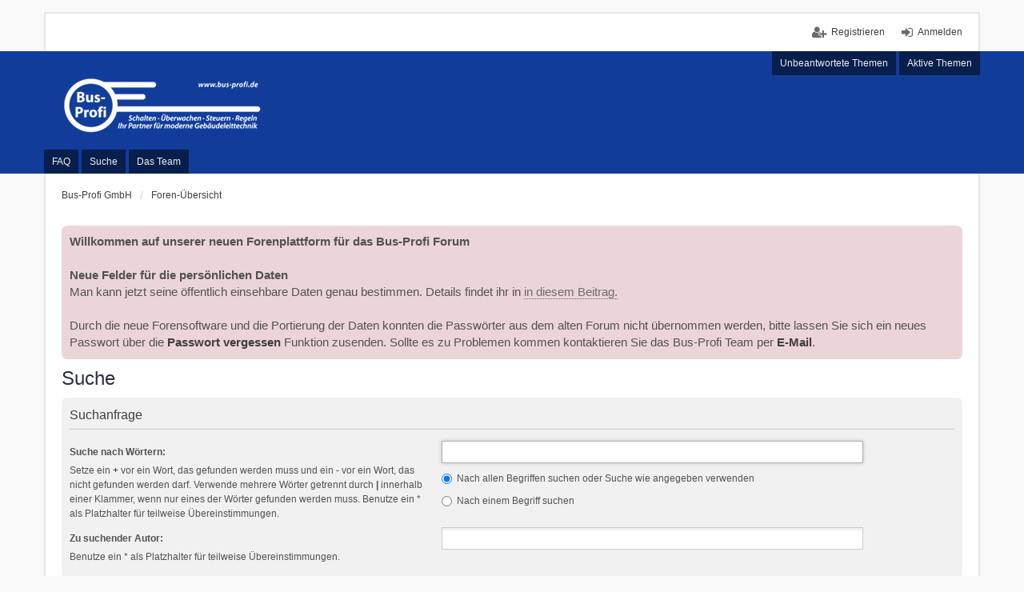

--- FILE ---
content_type: text/html; charset=UTF-8
request_url: http://forum.bus-profi.com/search.php?sid=73bc056930bb14f23111c9dab86c9132
body_size: 18601
content:
<!DOCTYPE html>
<html dir="ltr" lang="de">
<head>
<meta charset="utf-8" />
<meta name="viewport" content="width=device-width, initial-scale=1" />

        <link href="./mobiquo/smartbanner/manifest.json" rel="manifest">
        
        <meta name="apple-itunes-app" content="app-id=307880732, affiliate-data=at=10lR7C, app-argument=tapatalk://forum.bus-profi.com/?ttfid=1422701&location=search" />
        
<title>Bus-Profi Forum - Suche</title>

	<link rel="alternate" type="application/atom+xml" title="Feed - Bus-Profi Forum" href="http://forum.bus-profi.com/feed.php">			<link rel="alternate" type="application/atom+xml" title="Feed - Neue Themen" href="http://forum.bus-profi.com/feed.php?mode=topics">				

<!--
	phpBB style name: we_universal
	Based on style:   prosilver (this is the default phpBB3 style)
	Original author:  Tom Beddard ( http://www.subBlue.com/ )
	Modified by:      INVENTEA ( https://inventea.com/ )
-->


<link href="./styles/prosilver/theme/stylesheet.css?assets_version=41" rel="stylesheet">
<link href="./styles/bus/theme/stylesheet.css?assets_version=41" rel="stylesheet">
<link href="./styles/prosilver/theme/responsive.css?assets_version=41" rel="stylesheet" media="all and (max-width: 700px)">
<link href="./styles/bus/theme/responsive.css?assets_version=41" rel="stylesheet" media="all and (max-width: 700px)">



<!--[if lte IE 9]>
	<link href="./styles/prosilver/theme/tweaks.css?assets_version=41" rel="stylesheet">
<![endif]-->

		
<link href="./ext/gfksx/ThanksForPosts/styles/prosilver/theme/thanks.css?assets_version=41" rel="stylesheet" type="text/css" media="screen" />
<link href="./ext/phpbb/boardannouncements/styles/all/theme/boardannouncements.css?assets_version=41" rel="stylesheet" type="text/css" media="screen" />



<!--[if lt IE 9]>
	<script type="text/javascript" src="./styles/bus/template/html5shiv.min.js"></script>
<![endif]-->

</head>
<body id="phpbb" class="nojs notouch section-search ltr  logged-out">

<div id="wrap">
	<a id="top" class="anchor" accesskey="t"></a>

	<div class="inventea-headerbar">
		<nav class="inventea-wrapper inventea-userbar">
			<div class="dropdown-container hidden inventea-mobile-dropdown-menu">
    <a href="#" class="dropdown-trigger inventea-toggle"><i class="fa fa-bars"></i></a>
    <div class="dropdown hidden">
        <div class="pointer"><div class="pointer-inner"></div></div>
        <ul class="dropdown-contents" role="menubar">
            <li><a href="http://bus-profi.com" role="menuitem"><i class="fa fa-fw fa-home"></i> Bus-Profi GmbH</a></li>            <li><a href="./index.php?sid=04ee1236d2812a9627b053a466ea6f37" role="menuitem"><i class="fa fa-fw fa-globe"></i> Foren-Übersicht</a></li>

            
            <li><a href="./faq.php?sid=04ee1236d2812a9627b053a466ea6f37" role="menuitem"><i class="fa fa-fw fa-info-circle"></i> FAQ</a></li>

            
                            <li><a href="./search.php?sid=04ee1236d2812a9627b053a466ea6f37" role="menuitem"><i class="fa fa-fw fa-search"></i> Suche</a></li>
                                                                <li><a href="./search.php?search_id=unanswered&amp;sid=04ee1236d2812a9627b053a466ea6f37" role="menuitem"><i class="fa fa-fw fa-comment-o"></i> Unbeantwortete Themen</a></li>
                <li><a href="./search.php?search_id=active_topics&amp;sid=04ee1236d2812a9627b053a466ea6f37" role="menuitem"><i class="fa fa-fw fa-check-circle-o"></i> Aktive Themen</a></li>
            
            
                                            <li><a href="./memberlist.php?mode=team&amp;sid=04ee1236d2812a9627b053a466ea6f37" role="menuitem"><i class="fa fa-fw fa-shield"></i> Das Team</a></li>            
                        
                    </ul>
    </div>
</div>

			
			<ul class="linklist bulletin inventea-user-menu" role="menubar">
									<li class="small-icon icon-logout rightside" data-skip-responsive="true"><a href="./ucp.php?mode=login&amp;sid=04ee1236d2812a9627b053a466ea6f37" title="Anmelden" accesskey="x" role="menuitem">Anmelden</a></li>
											<li class="small-icon icon-register rightside" data-skip-responsive="true"><a href="./ucp.php?mode=register&amp;sid=04ee1236d2812a9627b053a466ea6f37" role="menuitem">Registrieren</a></li>
																	</ul>
		</nav>
	</div>

	<header class="inventea-header">
		<div class="inventea-dashboard" role="banner">
						<nav role="navigation">
	<div class="inventea-posts-menu">
		<ul class="inventea-menu" role="menubar">
			
																			<li><a href="./search.php?search_id=unanswered&amp;sid=04ee1236d2812a9627b053a466ea6f37" role="menuitem">Unbeantwortete Themen</a></li>
				<li><a href="./search.php?search_id=active_topics&amp;sid=04ee1236d2812a9627b053a466ea6f37" role="menuitem">Aktive Themen</a></li>
			
					</ul>
	</div>

	<div class="inventea-forum-menu">
		<ul class="inventea-menu" role="menubar">
			
			<li><a href="./faq.php?sid=04ee1236d2812a9627b053a466ea6f37" rel="help" title="Häufig gestellte Fragen" role="menuitem">FAQ</a></li>
			<li><a href="./search.php?sid=04ee1236d2812a9627b053a466ea6f37" role="menuitem">Suche</a></li>
											<li><a href="./memberlist.php?mode=team&amp;sid=04ee1236d2812a9627b053a466ea6f37" role="menuitem">Das Team</a></li>			
						
					</ul>
	</div>
</nav>

			<div class="inventea-sitename">
				<a href="http://bus-profi.com" title="Bus-Profi GmbH"><img src="./styles/bus/theme/images/logo.png" alt="Bus-Profi Forum"/></a>
				<span></span>
			</div>
		</div>
	</header>

	<div class="inventea-wrapper inventea-content" role="main">
		
		<ul id="nav-breadcrumbs" class="linklist navlinks" role="menubar">
			
									<li class="small-icon breadcrumbs">
				<span class="crumb" itemtype="http://data-vocabulary.org/Breadcrumb" itemscope=""><a href="http://bus-profi.com" data-navbar-reference="home" itemprop="url"><span itemprop="title">Bus-Profi GmbH</span></a></span>								<span class="crumb" itemtype="http://data-vocabulary.org/Breadcrumb" itemscope=""><a href="./index.php?sid=04ee1236d2812a9627b053a466ea6f37" accesskey="h" data-navbar-reference="index" itemprop="url"><span itemprop="title">Foren-Übersicht</span></a></span>
											</li>
					</ul>

		
				<div id="phpbb_announcement">
		<a href="/app.php/boardannouncements/close?hash=0a6a0b15&amp;sid=04ee1236d2812a9627b053a466ea6f37" data-ajax="close_announcement" data-overlay="false" class="close clearfix" title="Close announcement"></a>		<div><strong>Willkommen auf unserer neuen Forenplattform für das Bus-Profi Forum</strong><br /><br /><strong>Neue Felder für die persönlichen Daten </strong><br />Man kann jetzt seine öffentlich einsehbare Daten genau bestimmen. Details findet ihr in <a href="http://forum.bus-profi.com/viewtopic.php?f=57&amp;p=69224" class="postlink">in diesem Beitrag.</a><br /><br />Durch die neue Forensoftware und die Portierung der Daten konnten die Passwörter aus dem alten Forum nicht übernommen werden, bitte lassen Sie sich ein neues Passwort über die <strong><a href="http://forum.bus-profi.com/ucp.php?mode=sendpassword">Passwort vergessen</a></strong> Funktion zusenden. Sollte es zu Problemen kommen kontaktieren Sie das Bus-Profi Team per <strong><a href="https://shop.strato.de/epages/63840897.sf/de_DE/?ObjectPath=/Shops/63840897/Categories/ContactForm">E-Mail</a></strong>.</div>
	</div>

<h2 class="solo">Suche</h2>

<form method="get" action="./search.php" data-focus="keywords">

<div class="panel">
	<div class="inner">
	<h3>Suchanfrage</h3>

		<fieldset>
		<dl>
		<dt><label for="keywords">Suche nach Wörtern:</label><br /><span>Setze ein <strong>+</strong> vor ein Wort, das gefunden werden muss und ein <strong>-</strong> vor ein Wort, das nicht gefunden werden darf. Verwende mehrere Wörter getrennt durch <strong>|</strong> innerhalb einer Klammer, wenn nur eines der Wörter gefunden werden muss. Benutze ein * als Platzhalter für teilweise Übereinstimmungen.</span></dt>
		<dd><input type="search" class="inputbox" name="keywords" id="keywords" size="40" title="Suche nach Wörtern" /></dd>
		<dd><label for="terms1"><input type="radio" name="terms" id="terms1" value="all" checked="checked" /> Nach allen Begriffen suchen oder Suche wie angegeben verwenden</label></dd>
		<dd><label for="terms2"><input type="radio" name="terms" id="terms2" value="any" /> Nach einem Begriff suchen</label></dd>
	</dl>
	<dl>
		<dt><label for="author">Zu suchender Autor:</label><br /><span>Benutze ein * als Platzhalter für teilweise Übereinstimmungen.</span></dt>
		<dd><input type="search" class="inputbox" name="author" id="author" size="40" title="Zu suchender Autor" /></dd>
	</dl>
		</fieldset>
	
	</div>
</div>

<div class="panel bg2">
	<div class="inner">

	<h3>Suchoptionen</h3>

		<fieldset>
		<dl>
		<dt><label for="search_forum">Zu durchsuchende Foren:</label><br /><span>Wähle das Forum oder die Foren aus, in denen gesucht werden soll. Unterforen werden automatisch mit durchsucht, sofern du die Option „Unterforen durchsuchen“ unten nicht deaktivierst.</span></dt>
		<dd><select name="fid[]" id="search_forum" multiple="multiple" size="8" title="Zu durchsuchende Foren"><option value="56">Bus-Profi</option><option value="57">&nbsp; &nbsp;Forum News</option><option value="3">Für Einsteiger</option><option value="4">&nbsp; &nbsp;LCN für Einsteiger</option><option value="5">Hardware für LCN</option><option value="6">&nbsp; &nbsp;LCN-Module - Issendorff KG</option><option value="8">&nbsp; &nbsp;Domiq-Module - DOMIQ Sp. z o.o.</option><option value="10">&nbsp; &nbsp;ASM-Syncrotec -RGBW-Controller und andere</option><option value="11">&nbsp; &nbsp;Andere kommerzielle Fremdanbieter</option><option value="12">&nbsp; &nbsp;Hardware Eigenproduktionen</option><option value="13">&nbsp; &nbsp;Hardware Ungereimtheiten - systembedingt</option><option value="14">&nbsp; &nbsp;Hardwarefehler - selbstgebaut</option><option value="7">&nbsp; &nbsp;IOS-Module - IOS Mediensysteme GmbH</option><option value="9">&nbsp; &nbsp;RTI Mediensteuerung</option><option value="15">Software für LCN</option><option value="16">&nbsp; &nbsp;Programmierfragen</option><option value="17">&nbsp; &nbsp;LCN-P</option><option value="18">&nbsp; &nbsp;LCN-Pro</option><option value="19">&nbsp; &nbsp;LCN-PCHK</option><option value="20">&nbsp; &nbsp;LCN-GVS und LCN-W</option><option value="21">&nbsp; &nbsp;Beispielprogrammierungen</option><option value="22">&nbsp; &nbsp;Eigenproduktionen SW</option><option value="26">&nbsp; &nbsp;OpenHAB</option><option value="27">&nbsp; &nbsp;Visualisierungen</option><option value="58">LinHK</option><option value="25">&nbsp; &nbsp;LinHK</option><option value="64">IP-Symcon</option><option value="23">&nbsp; &nbsp;IP-Symcon</option><option value="24">&nbsp; &nbsp;IP-Symcon 2.0 ff</option><option value="31">Allgemeine Elektrik</option><option value="32">&nbsp; &nbsp;Elektrik-Forum</option><option value="33">Sonstiges</option><option value="34">&nbsp; &nbsp;Dies und das</option><option value="36">&nbsp; &nbsp;Links</option><option value="37">&nbsp; &nbsp;Marktplatz</option></select></dd>
	</dl>
	<dl>
		<dt><label for="search_child1">Unterforen durchsuchen:</label></dt>
		<dd>
			<label for="search_child1"><input type="radio" name="sc" id="search_child1" value="1" checked="checked" /> Ja</label>
			<label for="search_child2"><input type="radio" name="sc" id="search_child2" value="0" /> Nein</label>
		</dd>
	</dl>
	<dl>
		<dt><label for="sf1">Innerhalb suchen:</label></dt>
		<dd><label for="sf1"><input type="radio" name="sf" id="sf1" value="all" checked="checked" /> Betreff und Text der Beiträge</label></dd>
		<dd><label for="sf2"><input type="radio" name="sf" id="sf2" value="msgonly" /> Nur im Text der Beiträge</label></dd>
		<dd><label for="sf3"><input type="radio" name="sf" id="sf3" value="titleonly" /> Nur im Betreff der Themen</label></dd>
		<dd><label for="sf4"><input type="radio" name="sf" id="sf4" value="firstpost" /> Nur im ersten Beitrag der Themen</label></dd>
	</dl>
	
	<hr class="dashed" />

		<dl>
		<dt><label for="show_results1">Ergebnisse anzeigen als:</label></dt>
		<dd>
			<label for="show_results1"><input type="radio" name="sr" id="show_results1" value="posts" checked="checked" /> Beiträge</label>
			<label for="show_results2"><input type="radio" name="sr" id="show_results2" value="topics" /> Themen</label>
		</dd>
	</dl>
	<dl>
		<dt><label for="sd">Ergebnisse sortieren nach:</label></dt>
		<dd><select name="sk" id="sk"><option value="a">Autor</option><option value="t" selected="selected">Erstellungsdatum des Beitrags</option><option value="f">Forum</option><option value="i">Betreff des Themas</option><option value="s">Betreff des Beitrags</option></select>&nbsp;
			<label for="sa"><input type="radio" name="sd" id="sa" value="a" /> Aufsteigend</label>
			<label for="sd"><input type="radio" name="sd" id="sd" value="d" checked="checked" /> Absteigend</label>
		</dd>
	</dl>
	<dl>
		<dt><label>Suchzeitraum begrenzen:</label></dt>
		<dd><select name="st" id="st"><option value="0" selected="selected">Alle Ergebnisse</option><option value="1">1 Tag</option><option value="7">7 Tage</option><option value="14">2 Wochen</option><option value="30">1 Monat</option><option value="90">3 Monate</option><option value="180">6 Monate</option><option value="365">1 Jahr</option></select></dd>
	</dl>
	<dl>
		<dt><label>Die ersten:</label></dt>
		<dd><select name="ch" title="Die ersten"><option value="-1">Alle verfügbaren</option><option value="0">0</option><option value="25">25</option><option value="50">50</option><option value="100">100</option><option value="200">200</option><option value="300" selected="selected">300</option><option value="400">400</option><option value="500">500</option><option value="600">600</option><option value="700">700</option><option value="800">800</option><option value="900">900</option><option value="1000">1000</option></select> Zeichen der Beiträge anzeigen</dd>
	</dl>
		</fieldset>
	
	</div>
</div>

<div class="panel bg3">
	<div class="inner">

	<fieldset class="submit-buttons">
		<input type="hidden" name="t" value="0" />
<input type="hidden" name="sid" value="04ee1236d2812a9627b053a466ea6f37" />
<input type="reset" value="Zurücksetzen" name="reset" class="button2" />&nbsp;
		<input type="submit" name="submit" value="Suche" class="button1" />
	</fieldset>

	</div>
</div>

</form>


					</div>

	<div class="inventea-footer-wrapper">
		<div class="inventea-footer" role="contentinfo">
			<nav role="navigation">
	<ul id="nav-footer" class="linklist" role="menubar">
		<li class="small-icon breadcrumbs">
			<span class="crumb"><a href="http://bus-profi.com" data-navbar-reference="home">Bus-Profi GmbH</a></span>						<span class="crumb"><a href="./index.php?sid=04ee1236d2812a9627b053a466ea6f37" data-navbar-reference="index">Foren-Übersicht</a></span>
					</li>

						
				
		<li class="small-icon"><a href="./ucp.php?mode=delete_cookies&amp;sid=04ee1236d2812a9627b053a466ea6f37" data-ajax="true" data-refresh="true" role="menuitem">Alle Cookies des Boards löschen</a></li>
					<li class="small-icon icon-pages icon-page- rightside">
			<a href="/app.php/page/impressum?sid=04ee1236d2812a9627b053a466ea6f37" role="menuitem">Impressum</a>
		</li>
			<li>Alle Zeiten sind <abbr title="Europa/Berlin">UTC+01:00</abbr></li>
			</ul>
</nav>

			<footer class="inventea-credits">
								Powered by <a href="https://www.phpbb.com/">phpBB</a>&reg; Forum Software &copy; phpBB Limited<br />
				Deutsche Übersetzung durch <a href="https://www.phpbb.de/">phpBB.de</a><br />				Style we_universal created by <a href="https://inventea.com/" title="phpBB styles, HTML5 &amp; CSS3 templates">INVENTEA</a>
											</footer>
		</div>
	</div>

	<div id="darkenwrapper" data-ajax-error-title="AJAX-Fehler" data-ajax-error-text="Bei der Verarbeitung deiner Anfrage ist ein Fehler aufgetreten." data-ajax-error-text-abort="Der Benutzer hat die Anfrage abgebrochen." data-ajax-error-text-timeout="Bei deiner Anfrage ist eine Zeitüberschreitung aufgetreten. Bitte versuche es erneut." data-ajax-error-text-parsererror="Bei deiner Anfrage ist etwas falsch gelaufen und der Server hat eine ungültige Antwort zurückgegeben.">
		<div id="darken">&nbsp;</div>
	</div>

	<div id="phpbb_alert" class="phpbb_alert" data-l-err="Fehler" data-l-timeout-processing-req="Bei der Anfrage ist eine Zeitüberschreitung aufgetreten.">
		<a href="#" class="alert_close"></a>
		<h3 class="alert_title">&nbsp;</h3><p class="alert_text"></p>
	</div>
	<div id="phpbb_confirm" class="phpbb_alert">
		<a href="#" class="alert_close"></a>
		<div class="alert_text"></div>
	</div>

	</div>

<script type="text/javascript" src="./assets/javascript/jquery.min.js?assets_version=41"></script>
<script type="text/javascript" src="./assets/javascript/core.js?assets_version=41"></script>

<script type="text/javascript">
var elonw_title = 'Opens in new window';
(function($) {
	source=removeSubdomain(location.hostname);
	$('a[href^="http://"], a[href^="https://"], a[href^="ftp://"]').filter(function(){return this.hostname&&removeSubdomain(this.hostname)!==source}).attr("onclick","window.open(this.href);return false;").attr("rel", "nofollow").attr("title", elonw_title).addClass("elonw");
})(jQuery);
function removeSubdomain(a,b){return a.split(".").slice(-(b||2)).join(".")};
</script>

<script type="text/javascript" src="./ext/phpbb/boardannouncements/styles/all/template/js/boardannouncements.js?assets_version=41"></script>

<script type="text/javascript" src="./styles/prosilver/template/forum_fn.js?assets_version=41"></script>

<script type="text/javascript" src="./styles/prosilver/template/ajax.js?assets_version=41"></script>




</body>
</html>
